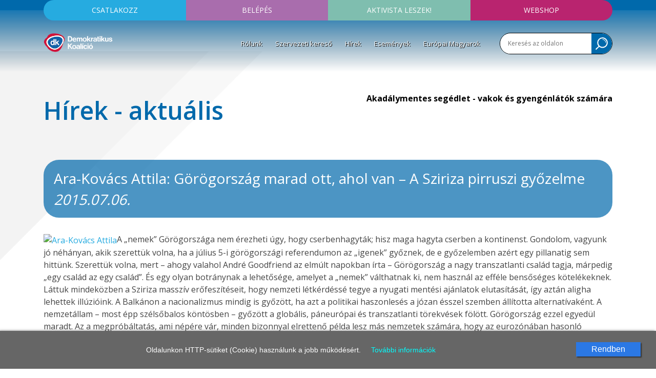

--- FILE ---
content_type: text/html; charset=UTF-8
request_url: https://dkp.hu/g/collect?v=2&tid=G-69MF98EZTD&gtm=45je61e1h1v874149952z8811328908za20gzb811328908zd811328908&_p=1768888557738&gcd=13l3l3l3l1l1&npa=0&dma=0&cid=1950308304.1768888558&ecid=1363565887&ul=en-us%40posix&sr=1280x720&_fplc=0&ur=US-OH&frm=0&pscdl=noapi&_eu=AAAAAAQ&sst.tft=1768888557738&sst.lpc=191418431&sst.navt=n&sst.ude=0&sst.sw_exp=1&_s=2&tag_exp=102015666~103116026~103200004~104527906~104528501~104684208~104684211~105391253~115616986~115938466~115938469~116744867~117041587&sid=1768888559&sct=1&seg=0&dl=https%3A%2F%2Fdkp.hu%2Fhirek%2F631%2Fara-kovacs-attila--gorogorszag-marad-ott--ahol-van-----a-sziriza-pirruszi-gyozelme&dt=Ara-Kov%C3%A1cs%20Attila%3A%20G%C3%B6r%C3%B6gorsz%C3%A1g%20marad%20ott%2C%20ahol%20van%20%E2%80%93%20A%20Sziriza%20pirruszi%20gy%C5%91zelme&_tu=BA&en=gtm.dom&ep.event_id=30b34193-c5d5-4bc1-a33d-ebe9e984936a_1768888557738.11&ep.event_name=PageView&_et=6&tfd=4405&richsstsse
body_size: 8717
content:
<!doctype html>
<html lang="en">
<head>
	<title>Demokratikus Koalíció</title>
	<meta property="og:url"           content="https://dkp.hu/g/collect" />
	<meta property="og:type"          content="website" />
	<meta property="og:title"         content="Demokratikus Koalíció" />
	<meta property="og:description"   content="Demokratikus Koalíció" />
	<meta property="og:image"         content="https://dkp.hu/assets/images/dkp.jpg" />
	<meta charset="utf-8">
	<meta name="description" content="Demokratikus Koalíció">
	<meta name="facebook-domain-verification" content="6zmzzp9479nthlyyot2yr9k2t3cu6y" />
	<meta name="viewport" content="width=device-width, initial-scale=1, shrink-to-fit=no">
	<link rel="stylesheet" href="/assets/css/bootstrap.min.css">
	<link rel="stylesheet" href="/assets/css/bs-addon.css">
	<link rel="stylesheet" href="/assets/css/navbar.css?v=1.1">
	<link rel="stylesheet" href="/assets/css/dkp.css?v=3.9.1">
	<link rel="stylesheet" href="/assets/css/cb.css">
	<link rel="stylesheet" href="/assets/css/round.css?v=1.1.1">
	<link rel="stylesheet" href="/assets/datepicker/css/bootstrap-datepicker-dk.css">
	<link href="https://fonts.googleapis.com/css?family=Open+Sans:400,600,700&amp;subset=latin-ext" rel="stylesheet">
	<link rel="icon" type="image/png" href="/assets/images/dk-logo-v3.png">
	<link href="/cookiepolicy/cookie-control.css" rel="stylesheet">
	<link rel="canonical" href="https://dkp.hu/g/collect" />
	<script type="0178b45eb380fbb5f7f5d656-text/javascript" src="/cookiepolicy/cookie-control-mjk.js"></script>
	
	
	
	<script type="application/ld+json">
	{
	    "@context": "https://schema.org",
	    "@type": "WebSite",
	    "url": "https://dkp.hu/",
	    "potentialAction": {
	      "@type": "SearchAction",
	      "target": "https://dkp.hu/kereses/?&kw={query}",
	      "query-input" : "required name=query"
	    }
	}
	</script>
<script type="0178b45eb380fbb5f7f5d656-text/javascript">
// Create BP element on the window
window["bp"] = window["bp"] || function () {
    (window["bp"].q = window["bp"].q || []).push(arguments);
};
window["bp"].l = 1 * new Date();

// Insert a script tag on the top of the head to load bp.js
scriptElement = document.createElement("script");
firstScript = document.getElementsByTagName("script")[0];
scriptElement.async = true;
scriptElement.src = 'https://pixel.barion.com/bp.js';
firstScript.parentNode.insertBefore(scriptElement, firstScript);
window['barion_pixel_id'] = 'BP-ox3cTOEOCL-43';

// Send init event
bp('init', 'addBarionPixelId', window['barion_pixel_id']);
</script>

<noscript>
<img height="1" width="1" style="display:none" alt="Barion Pixel" src="https://pixel.barion.com/a.gif?ba_pixel_id='BP-ox3cTOEOCL-43'&ev=contentView&noscript=1">
</noscript>
<!-- Facebook Pixel Code -->
<script type="0178b45eb380fbb5f7f5d656-text/javascript">
!function(f,b,e,v,n,t,s)
{if(f.fbq)return;n=f.fbq=function(){n.callMethod?
n.callMethod.apply(n,arguments):n.queue.push(arguments)};
if(!f._fbq)f._fbq=n;n.push=n;n.loaded=!0;n.version='2.0';
n.queue=[];t=b.createElement(e);t.async=!0;
t.src=v;s=b.getElementsByTagName(e)[0];
s.parentNode.insertBefore(t,s)}(window,document,'script',
'https://connect.facebook.net/en_US/fbevents.js');
 fbq('init', '564887933979261');
fbq('track', 'PageView');
</script>
<noscript>
 <img height="1" width="1"
src="https://www.facebook.com/tr?id=564887933979261&ev=PageView
&noscript=1"/>
</noscript>
<!-- End Facebook Pixel Code -->
<!-- Google Tag Manager -->
<script type="0178b45eb380fbb5f7f5d656-text/javascript">(function(w,d,s,l,i){w[l]=w[l]||[];w[l].push({'gtm.start': new Date().getTime(),event:'gtm.js'});var f=d.getElementsByTagName(s)[0], j=d.createElement(s),dl=l!='dataLayer'?'&l='+l:'';j.async=true;j.src= 'https://www.googletagmanager.com/gtm.js?id='+i+dl;f.parentNode.insertBefore(j,f); })(window,document,'script','dataLayer','GTM-T5LMQ8P');</script>
<!-- End Google Tag Manager -->
<!-- Global site tag (gtag.js) - Google Analytics -->
<script async src="https://www.googletagmanager.com/gtag/js?id=G-2DRZJ960G8" type="0178b45eb380fbb5f7f5d656-text/javascript"></script>
<script type="0178b45eb380fbb5f7f5d656-text/javascript">
  window.dataLayer = window.dataLayer || [];
  function gtag(){dataLayer.push(arguments);}
  gtag('js', new Date());
  gtag('config', 'G-2DRZJ960G8');
</script>
</head>
<body>
<div id="fb-root"></div>
<script type="0178b45eb380fbb5f7f5d656-text/javascript">(function(d, s, id) {
  var js, fjs = d.getElementsByTagName(s)[0];
  if (d.getElementById(id)) return;
  js = d.createElement(s); js.id = id;
  js.src = 'https://connect.facebook.net/hu_HU/sdk.js#xfbml=1&version=v3.0';
  fjs.parentNode.insertBefore(js, fjs);
}(document, 'script', 'facebook-jssdk'));</script>
<!-- Google Tag Manager (noscript) -->
<noscript><iframe src="https://www.googletagmanager.com/ns.html?id=GTM-T5LMQ8P" height="0" width="0" style="display:none;visibility:hidden"></iframe></noscript>
	<header>
	<div class="container top-nav-container mainpage">
		<div class="top-nav">
			<div class="row no-gutters">
				<div class="col-6 col-md">
					<button class="top-toggle-button top-button btn-1" data-target="#box-1">Csatlakozz</button>
					<div class="fly-box" id="box-1">
						<a href="https://ujreg.dkp.hu" class="button" target="_blank">Belépés a pártba</a>
						<a href="/uploads/dk_jelentkezesi_lap_a5.pdf" class="txt" target="_blank">Jelentkezési lap letöltése &raquo;</a>
					</div>
				</div>
				<div class="col-6 col-md">
					<button class="top-toggle-button top-button btn-2" data-target="#box-2">Belépés</button>
					<div class="fly-box" id="box-2">
						<a href="https://base.dkp.hu/egyenlegem" class="button" target="_blank">Egyenleg lekérdezés tagoknak</a>
						<a href="https://base.dkp.hu" class="button" target="_blank">Belépés VK elnököknek</a>
					</div>
				</div>
				<div class="col-6 col-md">
					<a href="https://actionnetwork.org/forms/legyel-a-dk-aktivistaja/" target="_blank" class="top-button btn-3">Aktivista leszek!</a>
				</div>
				<div class="col-6 col-md">
					<a href="http://webshop.dkp.hu" target="_blank" class="top-button btn-5">Webshop</a>
				</div>
			</div>
		</div>
		<div class="row">
			<div class="col-sm-12 col-md-2 col-lg-2 col-xl-2">
				<a href="/" title="Home" class="home-link"><img src="/assets/images/top-logo-v3.png" class="top-logo" alt="Demokratikus Koalíció logo" /></a>

				<button class="navbar-toggler" type="button" data-toggle="collapse" data-target="#navbarsExampleDefault" aria-controls="navbarsExampleDefault" aria-expanded="false" aria-label="Toggle navigation">
		        	<span class="icon-bar"></span>
		        	<span class="icon-bar"></span>
		        	<span class="icon-bar"></span>
				</button>
			</div>
			<div class="col-sm-12 col-md-10 col-lg-10 col-xl-10 no-pd-sm">
				<div class="nav-section">
					<nav class="navbar navbar-expand-md cab">
						<div class="collapse navbar-collapse" id="navbarsExampleDefault">
				        	<ul class="navbar-nav mr-auto">
								<li class="nav-item dropdown">
									<a class="nav-link dropdown-toggle " href="#" id="dropdown1" data-toggle="dropdown" aria-haspopup="true" aria-expanded="false">Rólunk</a>
									<div class="dropdown-menu" aria-labelledby="dropdown1">
						              <a class="dropdown-item " href="/rolunk/frakcio" >Frakció</a>
						              <a class="dropdown-item " href="/rolunk/szervezet" >Szervezet</a>
						              <a class="dropdown-item " href="/rolunk/program" >Program</a>
						              <a class="dropdown-item " href="/rolunk/dokumentumtar/?folder=11" >Működés</a>
						              <a class="dropdown-item " href="/rolunk/uvegzseb" >Üvegzseb</a>
						              <a class="dropdown-item " href="/rolunk/celjaink" >Céljaink</a>
						              <a class="dropdown-item " href="/rolunk/dokumentumtar" >Dokumentumtár</a>
						              <a class="dropdown-item " href="/rolunk/kapcsolat" >Kapcsolat</a>
						            </div>
								</li>
								<li class="nav-item"><a href="/szervezeti-kereso"  class="nav-link">Szervezeti kereső</a></li>
								<li class="nav-item"><a href="/hirek"  class="nav-link">Hírek</a></li>
								<li class="nav-item"><a href="/esemenyek"  class="nav-link">Események</a></li>
								<li class="nav-item"><a href="https://europaimagyarok.com/" target='_blank' class="nav-link">Európai Magyarok</a></li>
				        	</ul>
				    	</div>
				    </nav>
				</div>
			</div>
		</div>
	</div>
</header>

<div id="mainCarousel" class="carousel slide carousel-fade" data-ride="carousel">
  <div class="carousel-inner">
    <div class="carousel-item active" style="background-image:url(/uploads/customitems/145/0701-honlapbanner.jpg.webp)" alt=""><img src="/uploads/customitems/145/0701-honlapbanner.jpg.webp" class="mobpic w-100 d-md-none"></div>
    <div class="carousel-item " style="background-image:url(/uploads/customitems/142/1112-1920_bemutatjuk.jpg.webp)" alt=""><a href="https://jeloltek.dkp.hu/"><img src="/uploads/customitems/142/1112-1200_bemutatjuk.jpg.webp" class="mobpic w-100 d-md-none"></a></div>
    <div class="carousel-item " style="background-image:url(/uploads/customitems/146/0911-honlapbanner_1920.jpg.webp)" alt=""><a href="https://dkp.hu/rolunk/program"><img src="/uploads/customitems/146/0911-honlapbanner_720.jpg.webp" class="mobpic w-100 d-md-none"></a></div>
  </div>
<button class="carousel-control-prev" type="button" data-target="#mainCarousel" data-slide="prev">
    <span class="carousel-control-prev-icon" aria-hidden="true"></span>
    <span class="sr-only">Previous</span>
  </button>
  <button class="carousel-control-next" type="button" data-target="#mainCarousel" data-slide="next">
    <span class="carousel-control-next-icon" aria-hidden="true"></span>
    <span class="sr-only">Next</span>
  </button>
</div>


<section class="bg1">
	<div class="container">
		<form action="/kereses/" method="get">
			<div class="row hidden-sm ">
				<div class="col-xl-1 xl-only"></div>
				<div class="col-12 col-xl-10">
					<div class="quick-search-box">
						<div class="row no-gutters">
							<div class="col col-md-3">
								<input type="text" class="inp" name="kw" placeholder="Keresett kifejezés" />
							</div>
							<div class="col col-md-7 cbs">
								<label class="cb-container">
									<input type="checkbox" name="news" value="1">
									<span class="checkmark"></span>
									cikkekben
								</label>
								<label class="cb-container">
									<input type="checkbox" name="events" value="1">
									<span class="checkmark"></span>
									eseményekben
								</label>
							</div>
							<div class="col col-md-2">
								<input type="submit" class="button button-def" value="Keresés" />
							</div>					
						</div>					
					</div>					
				</div>
				<div class="col-xl-1 xl-only"></div>
			</div>
		</form>
		<div class="main-double-block">
			<div class="row">
				<div class="col-xl-1 xl-only"></div>
<!--
				<div class="col-sm-12 col-md-6 col-xl-5">
					<div class="nl-block cnt">
						<div class="ttl pt-md-5">Hírlevél feliratkozás</div>
						<a href="https://alairom.dkp.hu/forms/iratkozzon-fel-a-hirlevelunkre" class="button-fake mt-md-3" target="_blank">Feliratkozom a hírlevélre</a>
					</div>
				</div>
-->
				<div class="col-sm-12 col-xl-10">
					<div class="donate-block">
						<div class="ttl">Kérjük, támogass minket</div>
						<div class="row no-gutters">
							<div class="col-4">
								<span class="amount-button donate" data-amount="1000">1000 Ft</span>
							</div>
							<div class="col-4">
								<span class="amount-button donate" data-amount="2500">2500 Ft</span>
							</div>
							<div class="col-4">
								<span class="amount-button donate" data-amount="5000">5000 Ft</span>
							</div>
							<div class="col-4">
								<span class="amount-button donate" data-amount="10000">10 000 Ft</span>
							</div>
							<div class="col-4">
								<span class="amount-button donate" data-amount="20000">20 000 Ft</span>
							</div>
							<div class="col-4">
								<span class="amount-button donate" data-amount="other">más összeg</span>
							</div>
						</div>
						<div class="bott">
							<div class="other-amount d-none">
								<input type="text" name="other-amount" placeholder="összeg forintban" class="inp cnt numbersOnly" />
							</div>
							<button class="button-fake" data-link="/tamogatas" id="mbutton">Támogatom!</button>
						</div>
					</div>
				</div>

				<div class="col-xl-1 xl-only"></div>
			</div>
		</div>
		

		
		<div class="main-block">
			<div class="main-welcome">

					<div class="block-ttl">Céljaink</div>
					<div class="block-lead">
						<p><img class="img-responsive" src="https://dkp.hu/uploads/content/2023/céljaink2023.jpg" alt="" width="1600" height="500" /></p>
<p>Milyenek is vagyunk mi, eur&oacute;pai magyarok? Soksz&iacute;nűek, lelkesek, fiatalosak. Eur&oacute;pa a haz&aacute;nk, Magyarorsz&aacute;g az otthonunk. Mi, a DK-ban egy szabad, boldog, nyugatos orsz&aacute;got akarunk teremteni, ahol eur&oacute;pai sz&iacute;nvonalon, eur&oacute;pai &eacute;rt&eacute;kek szerint &eacute;lhetnek a magyar polg&aacute;rok.</p>
					</div>
					<a href="/rolunk/celjaink" class="more">Bővebben &raquo;</a>
			</div>
			
			
			<div class="text-right hidden-sm">
								<a href="https://akadalymentes.magyarorszag.hu" target="_blank" class="view-size">Akadálymentes segédlet - vakok és gyengénlátók számára</a>
			</div>
			
			<div class="row mgt-30">
				<div class="col-12 col-md-4 pdb-30">
					<div class="title">Hírek - aktuális</div>
					<a href="/hirek" class="more">Ugrás a korábbi hírekhez &raquo;</a>
				</div>
				<div class="col-12 col-md-8">
					<div class="news-item news-thumb double-x" style='background-image:url(/uploads/news/9/9101/t-3-klara-tufifa.jpg.webp);'>
						<span class="type-icon type-1"></span>
						<a href="/hirek/9101/dobrev-klara-rendkivuli-parlamenti-ulest-kezdemenyez-a-dk-a-kedvezmenyesen-igenybe-veheto-gaz-es-aram-mennyisegenek-noveleseert-es-a-faval-futo-haztartasok-azonnali-tamogatasaert">Dobrev Klára: Rendkívüli parlamenti ülést kezdeményez a DK a kedvezményesen igénybe vehető gáz és áram mennyiségének növeléséért és a fával fűtő háztartások azonnali támogatásáért <em>2026.01.19.</em></a>
					</div>
				</div>
			</div>
			<div class="row">
				<div class="col-12 col-md-8">
					<div class="row">
						<div class="col-12">
					<div class="news-item news-thumb double-x" style='background-image:url(/uploads/news/9/9100/t-3-klara-rozsaszin.jpg.webp);'>
						<span class="type-icon type-1"></span>
						<a href="/hirek/9100/dobrev-klara-mentelmi-joganak-felfuggeszteset-kezdemenyeztek-az-europai-parlamentnel-hanko-balazs-feljelentese-nyoman">Dobrev Klára mentelmi jogának felfüggesztését kezdeményezték az Európai Parlamentnél Hankó Balázs feljelentése nyomán <em>2026.01.18.</em></a>
					</div>
						</div>
						<div class="col-12 col-md-6">
							<div class="news-item news-thumb simple" style='background-image:url(/uploads/news/9/9098/t-1-2.jpg.webp);'>
								<span class="type-icon type-1"></span>
								<a href="/hirek/9098/dobrev-klara-orszagos-plakatkampanyt-indit-a-dk-az-eros-baloldalert">Dobrev Klára: Országos plakátkampányt indít a DK az erős baloldalért <em>2026.01.16.</em></a>
							</div>						</div>
						<div class="col-12 col-md-6">
							<div class="news-item news-thumb simple" style='background-image:url(/uploads/news/9/9097/t-1-klara-vk-elnoki.jpg.webp);'>
								<span class="type-icon type-1"></span>
								<a href="/hirek/9097/dobrev-klara-talalkozot-kezdemenyez-del-korea-budapesti-nagykovetevel-amiert-a-samsung-egy-halalos-baleset-utan-a-gyarba-vitte-a-serult-dolgozoit">Dobrev Klára találkozót kezdeményez Dél-Korea budapesti nagykövetével, amiért a Samsung egy halálos baleset után a gyárba vitte a sérült dolgozóit <em>2026.01.15.</em></a>
							</div>						</div>
					</div>
				</div>
				<div class="col-12 col-md-4">
							<div class="news-item news-thumb double-y" style='background-image:url(/uploads/news/9/9099/t-2-klara-vasar.jpg.webp);'>
								<span class="type-icon type-1"></span>
								<a href="/hirek/9099/dobrev-klara-bemutatjuk-a-kormanyvaltas-utani-ix-torvenycsomagunkat-amely-megreformalna-a-szocialis-ellatast">Dobrev Klára: Bemutatjuk a kormányváltás utáni IX. törvénycsomagunkat, amely megreformálná a szociális ellátást<em>2026.01.17.</em></a>
							</div>				</div>
			</div>

			
			<div class="">
				<div class="row">
					<div class="col pdb-30">
						<div class="title">Figyelmedbe ajánlott videó</div>
						<a href="https://www.youtube.com/user/DKPHUvideo/videos" target="_blank" class="more">Ugrás az összes videóhoz</a>
					</div>
				</div>
				<div class="row pdb-30">
					<div class="col-12 col-md-9">
						<div class="videoWrapper">
							<iframe src="https://www.youtube.com/embed/EMU5-SAcXhE" frameborder="0" allow="accelerometer; autoplay; encrypted-media; gyroscope; picture-in-picture" allowfullscreen></iframe>
						</div>
					</div>
					<div class="col-12 col-md-3">
						<iframe class="facebook-iframe" src="https://www.facebook.com/plugins/page.php?href=https%3A%2F%2Fwww.facebook.com%2Fdk365%2F&tabs=timeline&width=340&height=500&small_header=false&adapt_container_width=true&hide_cover=false&show_facepile=true&appId=2056935381197341" style="border:none;overflow:hidden" scrolling="no" frameborder="0" allowTransparency="true" allow="encrypted-media"></iframe>
					</div>
				</div>
			</div>		
						
			
		</div>
	</div>
</section>	


<section class="bgc-gray">
	<div class="container">
		<div class="row">
			<div class="col-sm-6">
				<div class="title">Eseménynaptár</div>
			</div>
			<div class="col-sm-6 links-near-title">
				<a href="/esemenyek" class="more">Naptárnézet</a> | <a href="/esemenyek" class="more">Összes esemény &raquo;</a>
			</div>
		</div>
		<div class="row no-gutters mgt-10 events-list">
						<div class="col-12 col-md-3 col-lg-3">
				<a href="/esemenyek/2087/kuldj-eros-baloldalt-a-parlamentbe--dobrev-klara-orszagjarasa-papan" class="calendar-item color-1">
					<img src="/assets/images/icon-calendar.svg" class="calendar-icon" />
					<strong>Küldj erős baloldalt a Parlamentbe! Dobrev Klára országjárása Pápán</strong>
					<b>2026.01.23.</b>
					<small class="ttl">Péntek 17:00</small>
				</a>
				<div class="fly-cal pos-1" data-date="2026-01-23">
					<div class="short">
						2026 <br/>
						Péntek <br/>
						Január 23
					</div>
					<div class="cal-header">Január<span>2026</span></div>
					<div class="cal" id="calendar-2087"></div>
				</div>
			</div>
						<div class="col-12 col-md-3 col-lg-3">
				<a href="/esemenyek/2088/kuldj-eros-baloldalt-a-parlamentbe--dobrev-klara-orszagjarasa-kazincbarcikan" class="calendar-item color-2">
					<img src="/assets/images/icon-calendar.svg" class="calendar-icon" />
					<strong>Küldj erős baloldalt a Parlamentbe! Dobrev Klára országjárása Kazincbarcikán</strong>
					<b>2026.01.26.</b>
					<small class="ttl">Hétfő 17:00</small>
				</a>
				<div class="fly-cal pos-2" data-date="2026-01-26">
					<div class="short">
						2026 <br/>
						Hétfő <br/>
						Január 26
					</div>
					<div class="cal-header">Január<span>2026</span></div>
					<div class="cal" id="calendar-2088"></div>
				</div>
			</div>
						<div class="col-12 col-md-3 col-lg-3">
				<a href="/esemenyek/2089/kuldj-eros-baloldalt-a-parlamentbe--dobrev-klara-orszagjarasa-komlon" class="calendar-item color-3">
					<img src="/assets/images/icon-calendar.svg" class="calendar-icon" />
					<strong>Küldj erős baloldalt a Parlamentbe! Dobrev Klára országjárása Komlón</strong>
					<b>2026.01.27.</b>
					<small class="ttl">Kedd 17:00</small>
				</a>
				<div class="fly-cal pos-3" data-date="2026-01-27">
					<div class="short">
						2026 <br/>
						Kedd <br/>
						Január 27
					</div>
					<div class="cal-header">Január<span>2026</span></div>
					<div class="cal" id="calendar-2089"></div>
				</div>
			</div>
			
		</div>

	</div>
</section>

<section class="gal-section">
	<div class="fake-fluid">
	<div class="container fluid">
		<div class="row">
			<div class="col">
				<div class="docs-block">
					<div class="row">						
						<div class="col-md-3 hidden-sm"></div>
						<div class="col-12 col-md-9">
							<div class="sub-title">Dokumentumtár</div>
							<div class="low-title">Kiemelt figyelmedbe ajánlott dokumentumok az oldalon</div>
							<ul class="docs-list">
								<li class="pdf"><a href="/uploads/docs/10/560/dk_valasztasi_program_2024.pdf" target="_blank">A Demokratikus Koalíció 2024-es európai választási programja</a></li>
								<li class="pdf"><a href="/uploads/docs/10/13/soma.pdf" target="_blank">Sokak Magyarországa - program</a></li>
							</ul>
							<div class="pdt-20">
								<a href="/rolunk/dokumentumtar" class="more">Az összes dokumentum érdekel &raquo;</a>
							</div>
						</div>
					</div>
				</div>
			</div>
		</div>
	</div>
	</div>

</section>



<footer>
	<div class="container">
		<div class="row">
			<div class="col-12 col-md-3">
				<a href="https://ujreg.dkp.hu" class="button" target="_blank">Csatlakozz</a>
				<a href="https://base.dkp.hu/egyenlegem" class="button" target="_blank">Egyenleg lekérdezés tagoknak</a>
				<a href="https://base.dkp.hu" class="button" target="_blank">Belépés VK elnököknek</a>
				<div class="soc-icons">
					<a href="https://www.facebook.com/dk365" target="_blank" class="soc ico"><svg xmlns="http://www.w3.org/2000/svg" xmlns:xlink="http://www.w3.org/1999/xlink" viewBox="0 0 40 40"><defs><style>.a{fill:#636367;}.b{clip-path:url(#a);}</style><clipPath id="a"><path class="a" d="M0,10H40V-30H0Z" transform="translate(0 30)"/></clipPath></defs><g class="b"><path class="a" d="M10,5A20,20,0,0,0-10-15,20,20,0,0,0-30,5,20,20,0,0,0-10,25,20,20,0,0,0,10,5M-3.251-3.693l-2.432.02c-1.935,0-2.293.9-2.293,2.233V1.511h4.565l-.6,4.627H-7.976V18h-4.785V6.137h-3.988V1.511h3.988V-1.9c0-3.948,2.432-6.1,5.961-6.1a31.729,31.729,0,0,1,3.549.18Z" transform="translate(30 15)"/></g></svg></a>
					<a href="https://www.youtube.com/user/DKPHUvideo/videos" target="_blank" class="soc ico"><svg xmlns="http://www.w3.org/2000/svg" xmlns:xlink="http://www.w3.org/1999/xlink" viewBox="0 0 40 40"><defs><style>.a{fill:#636367;}.b{clip-path:url(#a);}</style><clipPath id="a"><path class="a" d="M0,10H40V-30H0Z" transform="translate(0 30)"/></clipPath></defs><g class="b"><path class="a" d="M10,5A20,20,0,0,0-10-15,20,20,0,0,0-30,5,20,20,0,0,0-10,25,20,20,0,0,0,10,5M-12.249-8-14-2.211V1.721h-1.452V-2.211a23.1,23.1,0,0,0-.884-3.076c-.32-.9-.639-1.813-.944-2.713h1.539l1.029,3.816L-13.729-8ZM-8.36-.629a2.861,2.861,0,0,1-.407,1.712,1.791,1.791,0,0,1-1.539.74,1.782,1.782,0,0,1-1.523-.74,2.891,2.891,0,0,1-.407-1.712V-3.168a2.81,2.81,0,0,1,.407-1.7,1.78,1.78,0,0,1,1.523-.741,1.789,1.789,0,0,1,1.539.741,2.81,2.81,0,0,1,.407,1.7ZM-3.5,1.721H-4.82v-.8a2.083,2.083,0,0,1-1.495.9.823.823,0,0,1-.856-.537A3.656,3.656,0,0,1-7.287.2V-5.519h1.32V-.195a3.182,3.182,0,0,0,.015.508c.029.2.131.32.3.32.261,0,.537-.2.828-.624V-5.519H-3.5ZM.751,10.513a23.764,23.764,0,0,1-.377,5.079,2.708,2.708,0,0,1-2.321,2.1A70.862,70.862,0,0,1-10,18a70.862,70.862,0,0,1-8.052-.305,2.692,2.692,0,0,1-2.321-2.1,22.854,22.854,0,0,1-.377-5.079,23.609,23.609,0,0,1,.377-5.079,2.744,2.744,0,0,1,2.335-2.117A74.048,74.048,0,0,1-10,3.027a74.416,74.416,0,0,1,8.052.291A2.728,2.728,0,0,1,.373,5.435a22.789,22.789,0,0,1,.377,5.079M-.888,13.705a5.875,5.875,0,0,0,.028-.841v-.188H-2.18a7.553,7.553,0,0,1-.029.884.557.557,0,0,1-.58.523c-.449,0-.667-.333-.667-1V11.82h2.6V10.325a2.881,2.881,0,0,0-.391-1.684A1.828,1.828,0,0,0-2.789,7.9a1.835,1.835,0,0,0-1.552.74,2.765,2.765,0,0,0-.407,1.684v2.509a2.723,2.723,0,0,0,.421,1.683,1.843,1.843,0,0,0,1.567.74,1.8,1.8,0,0,0,1.567-.768,1.676,1.676,0,0,0,.305-.784m-2.568-2.975v-.667c0-.653.217-.987.652-.987s.653.333.653.987v.667ZM-5.895,14.46a5.107,5.107,0,0,0,.131-1.451V10.151a4.923,4.923,0,0,0-.131-1.436A1.018,1.018,0,0,0-6.924,7.9a1.761,1.761,0,0,0-1.349.784V5.537H-9.565v9.619h1.292v-.7a1.782,1.782,0,0,0,1.349.8,1.018,1.018,0,0,0,1.029-.8m-1.16-1.349c0,.653-.189.972-.565.972a.928.928,0,0,1-.653-.319V9.4a.928.928,0,0,1,.653-.319c.376,0,.565.333.565.972Zm-4.933,2.045H-10.7V7.989h-1.292v5.484q-.434.61-.827.609c-.175,0-.276-.1-.305-.305a3.611,3.611,0,0,1-.013-.507V7.989h-1.292v5.672a3.557,3.557,0,0,0,.116,1.06.794.794,0,0,0,.841.536,2.107,2.107,0,0,0,1.48-.884ZM-16.167,6.9h1.553V5.537h-4.528V6.9h1.524v8.255h1.451ZM-9.681-.383V-3.429c0-.668-.188-1-.624-1-.42,0-.623.333-.623,1V-.383c0,.667.2,1.016.623,1.016.436,0,.624-.349.624-1.016" transform="translate(30 15)"/></g></svg></a>
					<a href="https://www.flickr.com/photos/166556324@N07/albums" target="_blank" class="soc ico"><svg xmlns="http://www.w3.org/2000/svg" xmlns:xlink="http://www.w3.org/1999/xlink" viewBox="0 0 40 40"><defs><style>.a{fill:#636367;}.b{clip-path:url(#a);}</style><clipPath id="a"><path class="a" d="M0,10H40V-30H0Z" transform="translate(0 30)"/></clipPath></defs><g class="b"><path class="a" d="M10,5A20,20,0,0,0-10-15,20,20,0,0,0-30,5,20,20,0,0,0-10,25,20,20,0,0,0,10,5M-11.648,5a5,5,0,0,1-5,5,5,5,0,0,1-5-5,5,5,0,0,1,5-5,5,5,0,0,1,5,5m13.3,0a5,5,0,0,1-5,5,5,5,0,0,1-5-5,5,5,0,0,1,5-5,5,5,0,0,1,5,5" transform="translate(30 15)"/></g></svg></a>
				</div>
				<div class="text-center py-3">
					<a href="/uploads/pes/pes-declaration-of-principles_hu.pdf" target="_blank"><img src="/uploads/pes/logo-pes.png" alt="PES Socialists & Democrats" width="80" /></a>
				</div>
			</div>
			<div class="col-12 col-md-6 footer-menus">
				<div class="fake-table">
					<div>
						<ul>
							<li><a href="/rolunk/frakcio" >Frakció</a></li>
							<li><a href="/szervezeti-kereso" >Szervezeti kereső</a></li>
							<li><a href="/hirek" >Hírek</a></li>
							<li><a href="/esemenyek" >Események</a></li>
							<li><a href="/rolunk/dokumentumtar" >Dokumentumtár</a></li>
							<li><a href="/rolunk/kapcsolat" >Kapcsolat</a></li>
						</ul>
						<ul>
							<li><a href="/rolunk/szervezet" >Szervezet</a></li>
							<li><a href="/rolunk/program" >Program</a></li>
							<li><a href="/rolunk/dokumentumtar/?folder=11" >Működés</a></li>
							<li><a href="/rolunk/uvegzseb" >Üvegzseb</a></li>
						</ul>
						<ul>
							<li><a href="https://www.flickr.com/photos/166556324@N07/albums">Fotógaléria</a></li>
							<li><a href="https://www.youtube.com/user/DKPHUvideo/videos" target="_blank">Videócsatorna</a></li>
							<li class="hidden-sm pdt-20"></li>
							<li><a href="/uploads/adatk_2503.pdf" target="_blank">Adatkezelési tájékoztató</a></li>
							<li><a href="/rolunk/kapcsolat">Szerkesztőség</a></li>
						</ul>
					</div>
				</div>

				<div class="cnt-sm">
					<a href="/tamogatas-old"><img src="/assets/images/barion-card-strip-intl_300px.png" class="bank-logo mgt-30 mgb-30" /></a>
				</div>

			</div>
			<div class="col-12 col-md-3 footer-info">
				<img src="/assets/images/footer-logo.png" title="footer-logo" class="footer-logo" />
				<div class="contact-info">
					Telefon: <br/>
					+36 21 300 1000 <br/>
					<br/>
					E-mail: <br/>
					info@dkp.hu <br/>
					<br/>
					Bankszámlaszámunk: <br/>
					K&H bank 10400171-50526590-49821008 <br/>
					IBAN HU72 10400171 50526590 49821008 <br/>
					SWIFT: OKHBHUHB
				</div>
			</div>
		</div>
	</div>
	<div class="cnt footer-bottom" id="bottom">
		&copy; 2026 Demokratikus Koalíció
	</div>
</footer>


<script src="/assets/js/jquery.min.js" type="0178b45eb380fbb5f7f5d656-text/javascript"></script>
<script src="/assets/js/popper.min.js" type="0178b45eb380fbb5f7f5d656-text/javascript"></script>
<script src="/assets/js/bootstrap.min.js" type="0178b45eb380fbb5f7f5d656-text/javascript"></script>
<script src="/assets/sweetalert/sweetalert.min.js" type="0178b45eb380fbb5f7f5d656-text/javascript"></script>
<link href="/assets/sweetalert/sweetalert.css" rel="stylesheet">
<script src="/assets/datepicker/js/bootstrap-datepicker-mainpage.js" type="0178b45eb380fbb5f7f5d656-text/javascript"></script>
<script src="/assets/datepicker/locales/bootstrap-datepicker.hu.min.js" type="0178b45eb380fbb5f7f5d656-text/javascript"></script>
<!-- fancybox -->
<link  href="/assets/fancybox3/jquery.fancybox.min.css" rel="stylesheet">
<script src="/assets/fancybox3/jquery.fancybox.min.js" type="0178b45eb380fbb5f7f5d656-text/javascript"></script>
<script src="/assets/js/dkp.js?v=3.0.1" type="0178b45eb380fbb5f7f5d656-text/javascript"></script>
<script type="0178b45eb380fbb5f7f5d656-text/javascript">
    $(document).ready(function() {
	    $('.carousel-fade').carousel({
	      interval: 3000
	    })

		$('.popover-link').popover({
			container: 'body'
		});

	  });
	  $(".fly-box").mouseleave(function(){
		 $(this).hide();
	  });
</script>
	<div class="hidden">
	    <a data-src="#popup" href="javascript:;" data-fancybox id="hidden_link">PopUp</a>
    </div>
	<div style="display: none;" id="popup">
		<div class="title">Jogsegély szolgálat a DK Ügyfélszolgálatán!</div>
	    <p>&nbsp;</p>
<p>&nbsp;</p>
<blockquote>
<div class="gmail_quote">
<blockquote class="gmail_quote">
<div dir="ltr">A fogad&aacute;s előzetes bejelentkez&eacute;s alapj&aacute;n t&ouml;rt&eacute;nik!</div>
<div dir="ltr">&nbsp;</div>
<div dir="ltr">Bejelentkezni&nbsp;</div>
<div dir="ltr"><strong>szem&eacute;lyesen</strong> a DK K&ouml;zponti &Uuml;gyf&eacute;lszolg&aacute;lat&aacute;n (1132 Bp. Victor Hugo u. 11-15. Alfa Irodah&aacute;z 1. emelet),</div>
<div dir="ltr"><strong>telefonon</strong> a 06 21 300 1000-es k&ouml;zponti telefonsz&aacute;mon, vagy</div>
<div dir="ltr"><strong>emailben</strong> az<span class="Apple-converted-space">&nbsp;</span><a href="mailto:info@dkp.hu" target="_blank">info@dkp.hu</a><span class="Apple-converted-space">&nbsp;</span>c&iacute;men lehets&eacute;ges.&nbsp;</div>
<div dir="ltr">&nbsp;</div>
<div dir="ltr">A bejelentkezőket visszah&iacute;v&aacute;ssal egyeztetett időpontban fogadjuk.</div>
</blockquote>
</div>
</blockquote>
	</div>
    <script type="0178b45eb380fbb5f7f5d656-text/javascript">
	    $(document).ready(function() {
	        $("#hidden_link").fancybox().trigger('click');
	    });
	</script>

<script src="/cdn-cgi/scripts/7d0fa10a/cloudflare-static/rocket-loader.min.js" data-cf-settings="0178b45eb380fbb5f7f5d656-|49" defer></script></body>
</html>

--- FILE ---
content_type: text/css
request_url: https://dkp.hu/assets/css/bs-addon.css
body_size: -13
content:
.img-responsive{ width:100%;}
.blk{display: block !important;}
.inblk{display: inline-block !important;}
.clr{clear:both;}
.cnt{text-align: center;}
.pointer{cursor: pointer;}
.flr{float:right;}
.pdt-30{padding-top:30px;}
.pdt-25{padding-top:25px;}
.pdt-20{padding-top:20px;}
.pdt-10{padding-top:10px;}
.pdt-5{padding-top:5px;}
.pdb-30{padding-bottom:30px;}
.pdb-20{padding-bottom:20px;}
.pdb-25{padding-bottom:25px;}
.pdb-10{padding-bottom:10px;}
.pdb-5{padding-bottom:5px;}
.pdl-0{padding-left:0;}
.pdr-0{padding-right:0;}
.mgt-30{margin-top:30px;}
.mgt-20{margin-top:20px;}
.mgt-10{margin-top:10px;}
.mgb-0{margin-bottom: 0 !important;}
.mgb-10{margin-bottom:10px;}
.mgb-20{margin-bottom:20px;}
.mgb-30{margin-bottom:30px;}
.tuc{text-transform: uppercase;}
.w100{width: 100% !important;}
.wauto{width: auto !important;}
.cnt{text-align: center !important;}
.pdlr-0{padding-left:0 !important;padding-right: 0 !important;}
.msg.warning{
	display: block;
	text-align: center;
	font-size: 26px;
	margin:90px 0;
	color:#fc6753;
}





